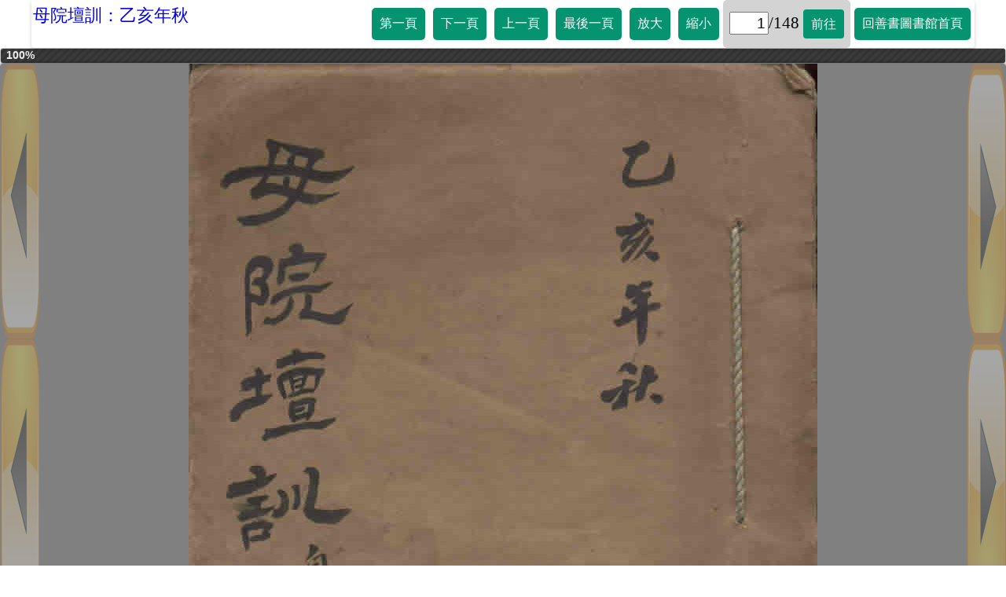

--- FILE ---
content_type: text/html
request_url: https://www.taolibrary.com/category/category76/c76024.htm
body_size: 912
content:
<html>
<head>
    <meta charset="utf-8">
	<meta name="viewport" content="width=device-width, initial-scale=1.0">
<title>母院壇訓：乙亥年秋</title>
	<script src="https://taolibrary.com/js/jquery-3.3.1.min.js"></script>
    <link rel="stylesheet" type="text/css" href="https://taolibrary.com/css/style.css">
	<link rel="stylesheet" href="https://taolibrary.com/css/font-awesome.min.css">
    <script src="https://taolibrary.com/js/jquery-ui.min.js"></script>
    <link rel="stylesheet" href="https://taolibrary.com/css/jquery-ui.css" />
	<script src="https://taolibrary.com/js/jquery.ajax-progress.js"></script>
<script src="c76024.js" type="text/javascript"></script>
</head>
<body>
  <div id="header">
	<div class="menu-toggle" style="display:block;"></div>
<a href="https://taolibrary.com/category76.aspx" class="heading">母院壇訓：乙亥年秋</a>
	<div id="nav" style="display:none;">
	  <ul>
	    <li><a class="first" href="#">第一頁</a></li>
		<li><a class="see_next" href="#">下一頁</a></li>
		<li><a class="see_previous" href="#">上一頁</a></li>
		<li><a class="last" href="#">最後一頁</a></li>
		<li><a class="big" href="#">放大</a></li>
		<li><a class="small" href="#">縮小</a></li>
		<li><input class="current_page" type="text"><span class="totalpage"></span><a class="gopage" href="#">前往</a></li>
		<li><a href="https://taolibrary.com" target="_self">回善書圖書館首頁</a></li>
	  </ul>
	</div>
	<div class="clearfix"></div>
	<div id="mobile" style="display:none;">
	  <ul>
	    <li><a class="first" href="#"></a>
			<a class="see_previous" href="#"></a>
			<a class="see_next" href="#"></a>
			<a class="last" href="#"></a>
			<a class="home" href="https://taolibrary.com" target="_self"></a>
		    <a class="big" href="#"></a>
			<a class="small" href="#"></a>
			<span class="gospan"><input class="current_page_mobile" type="text"><span class="totalpage"></span><a class="gopage" href="#"></a></span></li>
	  </ul>
	</div>
	<div class="clearfix"></div>
  </div>
  <div id="prog"></div>
  <div class="main_container">
	  <div class="see_previous"><span class="tooltipprev">上一頁</span></div>
	  <div class="see_next"><span class="tooltipnext">下一頁</span></div>
	  <div class="long_container"> 
	    <div class="item" id="one">
		  <img id="main_image" src="" alt=""> 
		</div>
	  </div>
  </div>
</body>
</html>





--- FILE ---
content_type: text/xml
request_url: https://www.taolibrary.com/category/category76/c76024/photo.xml
body_size: 701
content:
<?xml version="1.0" encoding="utf-8"?>
<photos>
	 
<largeImage>c76024/large/1.jpg</largeImage>
<largeImage>c76024/large/2.jpg</largeImage>
<largeImage>c76024/large/3.jpg</largeImage>
<largeImage>c76024/large/4.jpg</largeImage>
<largeImage>c76024/large/5.jpg</largeImage>
<largeImage>c76024/large/6.jpg</largeImage>
<largeImage>c76024/large/7.jpg</largeImage>
<largeImage>c76024/large/8.jpg</largeImage>
<largeImage>c76024/large/9.jpg</largeImage>
<largeImage>c76024/large/10.jpg</largeImage>
<largeImage>c76024/large/11.jpg</largeImage>
<largeImage>c76024/large/12.jpg</largeImage>
<largeImage>c76024/large/13.jpg</largeImage>
<largeImage>c76024/large/14.jpg</largeImage>
<largeImage>c76024/large/15.jpg</largeImage>
<largeImage>c76024/large/16.jpg</largeImage>
<largeImage>c76024/large/17.jpg</largeImage>
<largeImage>c76024/large/18.jpg</largeImage>
<largeImage>c76024/large/19.jpg</largeImage>
<largeImage>c76024/large/20.jpg</largeImage>
<largeImage>c76024/large/21.jpg</largeImage>
<largeImage>c76024/large/22.jpg</largeImage>
<largeImage>c76024/large/23.jpg</largeImage>
<largeImage>c76024/large/24.jpg</largeImage>
<largeImage>c76024/large/25.jpg</largeImage>
<largeImage>c76024/large/26.jpg</largeImage>
<largeImage>c76024/large/27.jpg</largeImage>
<largeImage>c76024/large/28.jpg</largeImage>
<largeImage>c76024/large/29.jpg</largeImage>
<largeImage>c76024/large/30.jpg</largeImage>
<largeImage>c76024/large/31.jpg</largeImage>
<largeImage>c76024/large/32.jpg</largeImage>
<largeImage>c76024/large/33.jpg</largeImage>
<largeImage>c76024/large/34.jpg</largeImage>
<largeImage>c76024/large/35.jpg</largeImage>
<largeImage>c76024/large/36.jpg</largeImage>
<largeImage>c76024/large/37.jpg</largeImage>
<largeImage>c76024/large/38.jpg</largeImage>
<largeImage>c76024/large/39.jpg</largeImage>
<largeImage>c76024/large/40.jpg</largeImage>
<largeImage>c76024/large/41.jpg</largeImage>
<largeImage>c76024/large/42.jpg</largeImage>
<largeImage>c76024/large/43.jpg</largeImage>
<largeImage>c76024/large/44.jpg</largeImage>
<largeImage>c76024/large/45.jpg</largeImage>
<largeImage>c76024/large/46.jpg</largeImage>
<largeImage>c76024/large/47.jpg</largeImage>
<largeImage>c76024/large/48.jpg</largeImage>
<largeImage>c76024/large/49.jpg</largeImage>
<largeImage>c76024/large/50.jpg</largeImage>
<largeImage>c76024/large/51.jpg</largeImage>
<largeImage>c76024/large/52.jpg</largeImage>
<largeImage>c76024/large/53.jpg</largeImage>
<largeImage>c76024/large/54.jpg</largeImage>
<largeImage>c76024/large/55.jpg</largeImage>
<largeImage>c76024/large/56.jpg</largeImage>
<largeImage>c76024/large/57.jpg</largeImage>
<largeImage>c76024/large/58.jpg</largeImage>
<largeImage>c76024/large/59.jpg</largeImage>
<largeImage>c76024/large/60.jpg</largeImage>
<largeImage>c76024/large/61.jpg</largeImage>
<largeImage>c76024/large/62.jpg</largeImage>
<largeImage>c76024/large/63.jpg</largeImage>
<largeImage>c76024/large/64.jpg</largeImage>
<largeImage>c76024/large/65.jpg</largeImage>
<largeImage>c76024/large/66.jpg</largeImage>
<largeImage>c76024/large/67.jpg</largeImage>
<largeImage>c76024/large/68.jpg</largeImage>
<largeImage>c76024/large/69.jpg</largeImage>
<largeImage>c76024/large/70.jpg</largeImage>
<largeImage>c76024/large/71.jpg</largeImage>
<largeImage>c76024/large/72.jpg</largeImage>
<largeImage>c76024/large/73.jpg</largeImage>
<largeImage>c76024/large/74.jpg</largeImage>
<largeImage>c76024/large/75.jpg</largeImage>
<largeImage>c76024/large/76.jpg</largeImage>
<largeImage>c76024/large/77.jpg</largeImage>
<largeImage>c76024/large/78.jpg</largeImage>
<largeImage>c76024/large/79.jpg</largeImage>
<largeImage>c76024/large/80.jpg</largeImage>
<largeImage>c76024/large/81.jpg</largeImage>
<largeImage>c76024/large/82.jpg</largeImage>
<largeImage>c76024/large/83.jpg</largeImage>
<largeImage>c76024/large/84.jpg</largeImage>
<largeImage>c76024/large/85.jpg</largeImage>
<largeImage>c76024/large/86.jpg</largeImage>
<largeImage>c76024/large/87.jpg</largeImage>
<largeImage>c76024/large/88.jpg</largeImage>
<largeImage>c76024/large/89.jpg</largeImage>
<largeImage>c76024/large/90.jpg</largeImage>
<largeImage>c76024/large/91.jpg</largeImage>
<largeImage>c76024/large/92.jpg</largeImage>
<largeImage>c76024/large/93.jpg</largeImage>
<largeImage>c76024/large/94.jpg</largeImage>
<largeImage>c76024/large/95.jpg</largeImage>
<largeImage>c76024/large/96.jpg</largeImage>
<largeImage>c76024/large/97.jpg</largeImage>
<largeImage>c76024/large/98.jpg</largeImage>
<largeImage>c76024/large/99.jpg</largeImage>
<largeImage>c76024/large/100.jpg</largeImage>
<largeImage>c76024/large/101.jpg</largeImage>
<largeImage>c76024/large/102.jpg</largeImage>
<largeImage>c76024/large/103.jpg</largeImage>
<largeImage>c76024/large/104.jpg</largeImage>
<largeImage>c76024/large/105.jpg</largeImage>
<largeImage>c76024/large/106.jpg</largeImage>
<largeImage>c76024/large/107.jpg</largeImage>
<largeImage>c76024/large/108.jpg</largeImage>
<largeImage>c76024/large/109.jpg</largeImage>
<largeImage>c76024/large/110.jpg</largeImage>
<largeImage>c76024/large/111.jpg</largeImage>
<largeImage>c76024/large/112.jpg</largeImage>
<largeImage>c76024/large/113.jpg</largeImage>
<largeImage>c76024/large/114.jpg</largeImage>
<largeImage>c76024/large/115.jpg</largeImage>
<largeImage>c76024/large/116.jpg</largeImage>
<largeImage>c76024/large/117.jpg</largeImage>
<largeImage>c76024/large/118.jpg</largeImage>
<largeImage>c76024/large/119.jpg</largeImage>
<largeImage>c76024/large/120.jpg</largeImage>
<largeImage>c76024/large/121.jpg</largeImage>
<largeImage>c76024/large/122.jpg</largeImage>
<largeImage>c76024/large/123.jpg</largeImage>
<largeImage>c76024/large/124.jpg</largeImage>
<largeImage>c76024/large/125.jpg</largeImage>
<largeImage>c76024/large/126.jpg</largeImage>
<largeImage>c76024/large/127.jpg</largeImage>
<largeImage>c76024/large/128.jpg</largeImage>
<largeImage>c76024/large/129.jpg</largeImage>
<largeImage>c76024/large/130.jpg</largeImage>
<largeImage>c76024/large/131.jpg</largeImage>
<largeImage>c76024/large/132.jpg</largeImage>
<largeImage>c76024/large/133.jpg</largeImage>
<largeImage>c76024/large/134.jpg</largeImage>
<largeImage>c76024/large/135.jpg</largeImage>
<largeImage>c76024/large/136.jpg</largeImage>
<largeImage>c76024/large/137.jpg</largeImage>
<largeImage>c76024/large/138.jpg</largeImage>
<largeImage>c76024/large/139.jpg</largeImage>
<largeImage>c76024/large/140.jpg</largeImage>
<largeImage>c76024/large/141.jpg</largeImage>
<largeImage>c76024/large/142.jpg</largeImage>
<largeImage>c76024/large/143.jpg</largeImage>
<largeImage>c76024/large/144.jpg</largeImage>
<largeImage>c76024/large/145.jpg</largeImage>
<largeImage>c76024/large/146.jpg</largeImage>
<largeImage>c76024/large/147.jpg</largeImage>
<largeImage>c76024/large/148.jpg</largeImage>
</photos>



--- FILE ---
content_type: text/xml
request_url: https://www.taolibrary.com/category/category76/c76024/photo.xml
body_size: 699
content:
<?xml version="1.0" encoding="utf-8"?>
<photos>
	 
<largeImage>c76024/large/1.jpg</largeImage>
<largeImage>c76024/large/2.jpg</largeImage>
<largeImage>c76024/large/3.jpg</largeImage>
<largeImage>c76024/large/4.jpg</largeImage>
<largeImage>c76024/large/5.jpg</largeImage>
<largeImage>c76024/large/6.jpg</largeImage>
<largeImage>c76024/large/7.jpg</largeImage>
<largeImage>c76024/large/8.jpg</largeImage>
<largeImage>c76024/large/9.jpg</largeImage>
<largeImage>c76024/large/10.jpg</largeImage>
<largeImage>c76024/large/11.jpg</largeImage>
<largeImage>c76024/large/12.jpg</largeImage>
<largeImage>c76024/large/13.jpg</largeImage>
<largeImage>c76024/large/14.jpg</largeImage>
<largeImage>c76024/large/15.jpg</largeImage>
<largeImage>c76024/large/16.jpg</largeImage>
<largeImage>c76024/large/17.jpg</largeImage>
<largeImage>c76024/large/18.jpg</largeImage>
<largeImage>c76024/large/19.jpg</largeImage>
<largeImage>c76024/large/20.jpg</largeImage>
<largeImage>c76024/large/21.jpg</largeImage>
<largeImage>c76024/large/22.jpg</largeImage>
<largeImage>c76024/large/23.jpg</largeImage>
<largeImage>c76024/large/24.jpg</largeImage>
<largeImage>c76024/large/25.jpg</largeImage>
<largeImage>c76024/large/26.jpg</largeImage>
<largeImage>c76024/large/27.jpg</largeImage>
<largeImage>c76024/large/28.jpg</largeImage>
<largeImage>c76024/large/29.jpg</largeImage>
<largeImage>c76024/large/30.jpg</largeImage>
<largeImage>c76024/large/31.jpg</largeImage>
<largeImage>c76024/large/32.jpg</largeImage>
<largeImage>c76024/large/33.jpg</largeImage>
<largeImage>c76024/large/34.jpg</largeImage>
<largeImage>c76024/large/35.jpg</largeImage>
<largeImage>c76024/large/36.jpg</largeImage>
<largeImage>c76024/large/37.jpg</largeImage>
<largeImage>c76024/large/38.jpg</largeImage>
<largeImage>c76024/large/39.jpg</largeImage>
<largeImage>c76024/large/40.jpg</largeImage>
<largeImage>c76024/large/41.jpg</largeImage>
<largeImage>c76024/large/42.jpg</largeImage>
<largeImage>c76024/large/43.jpg</largeImage>
<largeImage>c76024/large/44.jpg</largeImage>
<largeImage>c76024/large/45.jpg</largeImage>
<largeImage>c76024/large/46.jpg</largeImage>
<largeImage>c76024/large/47.jpg</largeImage>
<largeImage>c76024/large/48.jpg</largeImage>
<largeImage>c76024/large/49.jpg</largeImage>
<largeImage>c76024/large/50.jpg</largeImage>
<largeImage>c76024/large/51.jpg</largeImage>
<largeImage>c76024/large/52.jpg</largeImage>
<largeImage>c76024/large/53.jpg</largeImage>
<largeImage>c76024/large/54.jpg</largeImage>
<largeImage>c76024/large/55.jpg</largeImage>
<largeImage>c76024/large/56.jpg</largeImage>
<largeImage>c76024/large/57.jpg</largeImage>
<largeImage>c76024/large/58.jpg</largeImage>
<largeImage>c76024/large/59.jpg</largeImage>
<largeImage>c76024/large/60.jpg</largeImage>
<largeImage>c76024/large/61.jpg</largeImage>
<largeImage>c76024/large/62.jpg</largeImage>
<largeImage>c76024/large/63.jpg</largeImage>
<largeImage>c76024/large/64.jpg</largeImage>
<largeImage>c76024/large/65.jpg</largeImage>
<largeImage>c76024/large/66.jpg</largeImage>
<largeImage>c76024/large/67.jpg</largeImage>
<largeImage>c76024/large/68.jpg</largeImage>
<largeImage>c76024/large/69.jpg</largeImage>
<largeImage>c76024/large/70.jpg</largeImage>
<largeImage>c76024/large/71.jpg</largeImage>
<largeImage>c76024/large/72.jpg</largeImage>
<largeImage>c76024/large/73.jpg</largeImage>
<largeImage>c76024/large/74.jpg</largeImage>
<largeImage>c76024/large/75.jpg</largeImage>
<largeImage>c76024/large/76.jpg</largeImage>
<largeImage>c76024/large/77.jpg</largeImage>
<largeImage>c76024/large/78.jpg</largeImage>
<largeImage>c76024/large/79.jpg</largeImage>
<largeImage>c76024/large/80.jpg</largeImage>
<largeImage>c76024/large/81.jpg</largeImage>
<largeImage>c76024/large/82.jpg</largeImage>
<largeImage>c76024/large/83.jpg</largeImage>
<largeImage>c76024/large/84.jpg</largeImage>
<largeImage>c76024/large/85.jpg</largeImage>
<largeImage>c76024/large/86.jpg</largeImage>
<largeImage>c76024/large/87.jpg</largeImage>
<largeImage>c76024/large/88.jpg</largeImage>
<largeImage>c76024/large/89.jpg</largeImage>
<largeImage>c76024/large/90.jpg</largeImage>
<largeImage>c76024/large/91.jpg</largeImage>
<largeImage>c76024/large/92.jpg</largeImage>
<largeImage>c76024/large/93.jpg</largeImage>
<largeImage>c76024/large/94.jpg</largeImage>
<largeImage>c76024/large/95.jpg</largeImage>
<largeImage>c76024/large/96.jpg</largeImage>
<largeImage>c76024/large/97.jpg</largeImage>
<largeImage>c76024/large/98.jpg</largeImage>
<largeImage>c76024/large/99.jpg</largeImage>
<largeImage>c76024/large/100.jpg</largeImage>
<largeImage>c76024/large/101.jpg</largeImage>
<largeImage>c76024/large/102.jpg</largeImage>
<largeImage>c76024/large/103.jpg</largeImage>
<largeImage>c76024/large/104.jpg</largeImage>
<largeImage>c76024/large/105.jpg</largeImage>
<largeImage>c76024/large/106.jpg</largeImage>
<largeImage>c76024/large/107.jpg</largeImage>
<largeImage>c76024/large/108.jpg</largeImage>
<largeImage>c76024/large/109.jpg</largeImage>
<largeImage>c76024/large/110.jpg</largeImage>
<largeImage>c76024/large/111.jpg</largeImage>
<largeImage>c76024/large/112.jpg</largeImage>
<largeImage>c76024/large/113.jpg</largeImage>
<largeImage>c76024/large/114.jpg</largeImage>
<largeImage>c76024/large/115.jpg</largeImage>
<largeImage>c76024/large/116.jpg</largeImage>
<largeImage>c76024/large/117.jpg</largeImage>
<largeImage>c76024/large/118.jpg</largeImage>
<largeImage>c76024/large/119.jpg</largeImage>
<largeImage>c76024/large/120.jpg</largeImage>
<largeImage>c76024/large/121.jpg</largeImage>
<largeImage>c76024/large/122.jpg</largeImage>
<largeImage>c76024/large/123.jpg</largeImage>
<largeImage>c76024/large/124.jpg</largeImage>
<largeImage>c76024/large/125.jpg</largeImage>
<largeImage>c76024/large/126.jpg</largeImage>
<largeImage>c76024/large/127.jpg</largeImage>
<largeImage>c76024/large/128.jpg</largeImage>
<largeImage>c76024/large/129.jpg</largeImage>
<largeImage>c76024/large/130.jpg</largeImage>
<largeImage>c76024/large/131.jpg</largeImage>
<largeImage>c76024/large/132.jpg</largeImage>
<largeImage>c76024/large/133.jpg</largeImage>
<largeImage>c76024/large/134.jpg</largeImage>
<largeImage>c76024/large/135.jpg</largeImage>
<largeImage>c76024/large/136.jpg</largeImage>
<largeImage>c76024/large/137.jpg</largeImage>
<largeImage>c76024/large/138.jpg</largeImage>
<largeImage>c76024/large/139.jpg</largeImage>
<largeImage>c76024/large/140.jpg</largeImage>
<largeImage>c76024/large/141.jpg</largeImage>
<largeImage>c76024/large/142.jpg</largeImage>
<largeImage>c76024/large/143.jpg</largeImage>
<largeImage>c76024/large/144.jpg</largeImage>
<largeImage>c76024/large/145.jpg</largeImage>
<largeImage>c76024/large/146.jpg</largeImage>
<largeImage>c76024/large/147.jpg</largeImage>
<largeImage>c76024/large/148.jpg</largeImage>
</photos>

